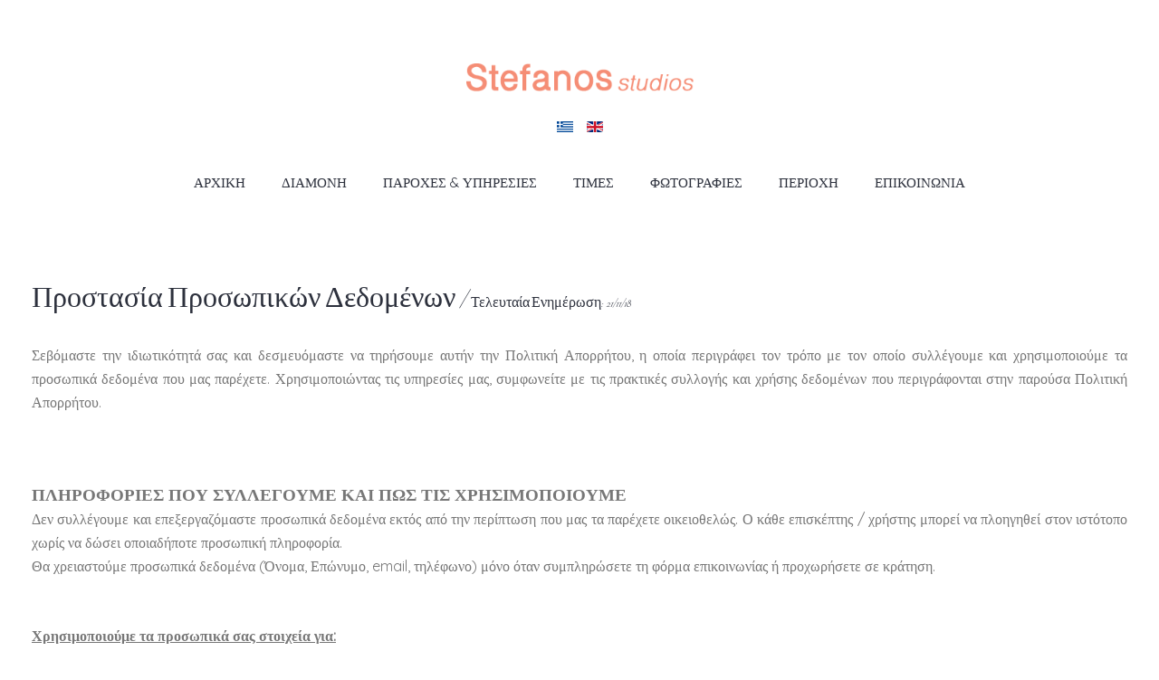

--- FILE ---
content_type: text/html; charset=utf-8
request_url: https://www.stefanos-studios.com/el/prosopika-dedomena
body_size: 6620
content:
<!DOCTYPE HTML>
<html lang="el-gr" dir="ltr"  data-config='{"twitter":0,"plusone":0,"facebook":0,"style":"snowwhite","menu_hover":0}'>

    <head>
    <meta charset="utf-8">
<meta http-equiv="X-UA-Compatible" content="IE=edge">
<meta name="viewport" content="width=device-width, initial-scale=1">
<base href="https://www.stefanos-studios.com/el/prosopika-dedomena" />
	<meta name="keywords" content="kefalonia apartments lassi, lassi kefalonia hotellassi kefalonia rooms, lassi kefalonia holidays, lassi kefalonia accommodation, kefalonia lassi apartments, kefalonia lassi hotels, kefalonia lassi holidays, kefalonia apartments, kefalonia studios assos, assos kefalonia studios, kefalonia apartments, kefalonia studios, kefalonia accommodation, accommodation in kefalonia, kefalonia apartment holidays, kefalonia rooms to let, kefalonia lassi studios, studios lassi kefalonia" />
	<meta name="author" content="samicomputers" />
	<meta name="description" content="Stefanos Studios Kefalonia located in Lassi Village just 3 minutes walk from the beach offering magnificent sea views. Kefalonia Studios Lassi Kefalonia Kefalonia Apartments Lassi Kefalonia" />
	<title>Stefanos Studios Lassi Kefalonia | Kefalonia  Apartments | Accommodation Lassi Kefalonia</title>
	<link href="https://www.stefanos-studios.com/el/prosopika-dedomena" rel="alternate" hreflang="el-GR" />
	<link href="https://www.stefanos-studios.com/privacy-policy" rel="alternate" hreflang="en-GB" />
	<link href="/templates/yoo_sixthavenue/favicon.ico" rel="shortcut icon" type="image/vnd.microsoft.icon" />
	<link href="/media/mod_languages/css/template.css?f29841827d68f11d78d5d5925cf48f58" rel="stylesheet" type="text/css" />
	<script src="/media/jui/js/jquery.min.js?f29841827d68f11d78d5d5925cf48f58" type="text/javascript"></script>
	<script src="/media/jui/js/jquery-noconflict.js?f29841827d68f11d78d5d5925cf48f58" type="text/javascript"></script>
	<script src="/media/jui/js/jquery-migrate.min.js?f29841827d68f11d78d5d5925cf48f58" type="text/javascript"></script>
	<script src="/media/jui/js/bootstrap.min.js?f29841827d68f11d78d5d5925cf48f58" type="text/javascript"></script>
	<script src="/cache/widgetkit/uikit-77f07cd6.js" type="text/javascript"></script>
	<script src="/cache/widgetkit/wk-scripts-a6803c9b.js" type="text/javascript"></script>
	<link href="https://www.stefanos-studios.com/privacy-policy" rel="alternate" hreflang="x-default" />

<link rel="apple-touch-icon-precomposed" href="/templates/yoo_sixthavenue/apple_touch_icon.png">
<link rel="stylesheet" href="/templates/yoo_sixthavenue/styles/snowwhite/css/bootstrap.css">
<link rel="stylesheet" href="/templates/yoo_sixthavenue/styles/snowwhite/css/theme.css">
<link rel="stylesheet" href="/templates/yoo_sixthavenue/css/custom.css">
<script src="/templates/yoo_sixthavenue/warp/vendor/uikit/js/uikit.js"></script>
<script src="/templates/yoo_sixthavenue/warp/vendor/uikit/js/components/autocomplete.js"></script>
<script src="/templates/yoo_sixthavenue/warp/vendor/uikit/js/components/search.js"></script>
<script src="/templates/yoo_sixthavenue/warp/vendor/uikit/js/components/tooltip.js"></script>
<script src="/templates/yoo_sixthavenue/warp/js/social.js"></script>
<script src="/templates/yoo_sixthavenue/js/theme.js"></script>
    </head>

    <body class="tm-isblog">

        
                <nav class="tm-navbar uk-navbar">
            <div class="uk-container uk-container-center">

                                <div class="uk-text-center tm-logo uk-visible-large">
                    <a href="https://www.stefanos-studios.com">
	<p><img src="/images/kefalonia_studios_lassi/studios_lassi_kefalonia/stefanos_logo_studios_lassi_kefalonia.png" alt="" width="251" height="31" /></p>
<div class="mod-languages">

	<ul class="lang-inline" dir="ltr">
									<li class="lang-active">
			<a href="https://www.stefanos-studios.com/el/prosopika-dedomena">
												<img src="/media/mod_languages/images/el_gr.gif" alt="Greek" title="Greek" />										</a>
			</li>
								<li>
			<a href="/en/privacy-policy">
												<img src="/media/mod_languages/images/en.gif" alt="English (UK)" title="English (UK)" />										</a>
			</li>
				</ul>

</div>
</a>
                </div>
                
                <div class="tm-nav uk-flex uk-flex-center uk-visible-large">

                                               
<ul class="uk-navbar-nav uk-hidden-small">
<li data-dropdownwidth=""><a href="/el/">ΑΡΧΙΚΗ</a></li><li class="uk-parent" data-dropdownwidth="" data-uk-dropdown="{'preventflip':'y'}" aria-haspopup="true" aria-expanded="false"><a href="#">ΔΙΑΜΟΝΗ</a>
<div class="uk-dropdown uk-dropdown-navbar uk-dropdown-width-1"><div class="uk-grid uk-dropdown-grid"><div class="uk-width-1-1"><ul class="uk-nav uk-nav-navbar"><li><a href="/el/lassi-kefalonia-accommodation/kefalonia-accommodation-lassi-3">Studios &amp; Apartments</a></li><li><a href="/el/lassi-kefalonia-accommodation/kefalonia-accommodation-lassi-2">One bedroom apartment</a></li><li><a href="/el/lassi-kefalonia-accommodation/kefalonia-deluxe-suites">Deluxe Suites</a></li></ul></div></div></div></li><li data-dropdownwidth=""><a href="/el/kefalonia-apartments-lassi-3">ΠΑΡΟΧΕΣ &amp; ΥΠΗΡΕΣΙΕΣ</a></li><li data-dropdownwidth=""><a href="/el/kefalonia-apartments-lassi-kefalonia">ΤΙΜΕΣ</a></li><li data-dropdownwidth=""><a href="/el/kefalonia-studios-3">ΦΩΤΟΓΡΑΦΙΕΣ</a></li><li data-dropdownwidth=""><a href="/el/lassi-kefalonia-3">ΠΕΡΙΟΧΗ</a></li><li data-dropdownwidth=""><a href="/el/kefalonia-apartments-3">ΕΠΙΚΟΙΝΩΝΙΑ</a></li></ul>                    
                    
                </div>

                                <a href="#offcanvas" class="uk-navbar-toggle uk-hidden-large" data-uk-offcanvas></a>
                
                                <div class="tm-logo-small uk-navbar-content uk-navbar-center uk-hidden-large"><a href="https://www.stefanos-studios.com">
	<p><img src="/images/kefalonia_studios_lassi/studios_lassi_kefalonia/stefanos_logo_studios_lassi_kefalonia.png" alt="" width="219" height="27" /></p></a></div>
                
            </div>
        </nav>
        <div class="tm-submenu uk-grid uk-flex-center"></div>
        
        
        
        
                <div class="tm-main tm-block tm-block-default">

            <div class="uk-container uk-container-center">

                    <div class="uk-grid" data-uk-grid-match data-uk-grid-margin>

                                                <div class="tm-main uk-width-medium-1-1">

                            
                                                        <main class="tm-content">

                                
                                <div id="system-message-container">
</div>
<article class="uk-article" >

    
        
                    
            
                    
    
        
        
                <div class="tm-article">
            
<h3 style="text-align: justify;">Προστασία Προσωπικών Δεδομένων /&nbsp;<span style="font-size: 12pt;">Τελευταία Ενημέρωση: 21/11/18</span></h3>
<p style="text-align: justify;"><span style="font-size: 12pt;">Σεβόμαστε την ιδιωτικότητά σας και δεσμευόμαστε να τηρήσουμε αυτήν την Πολιτική Απορρήτου, η οποία περιγράφει τον τρόπο με τον οποίο συλλέγουμε και χρησιμοποιούμε τα προσωπικά δεδομένα που μας παρέχετε. Χρησιμοποιώντας τις υπηρεσίες μας, συμφωνείτε με τις πρακτικές συλλογής και χρήσης δεδομένων που περιγράφονται στην παρούσα Πολιτική Απορρήτου. </span></p>
<p style="text-align: justify;">&nbsp;</p>
<div style="text-align: justify;"><span style="font-size: 14pt;"><strong>ΠΛΗΡΟΦΟΡΙΕΣ ΠΟΥ ΣΥΛΛΕΓΟΥΜΕ ΚΑΙ ΠΩΣ ΤΙΣ ΧΡΗΣΙΜΟΠΟΙΟΥΜΕ </strong></span></div>
<div style="text-align: justify;"><span style="font-size: 12pt;">Δεν συλλέγουμε και επεξεργαζόμαστε προσωπικά δεδομένα εκτός από την περίπτωση που μας τα παρέχετε οικειοθελώς.&nbsp;</span><span style="font-size: 12pt;">Ο κάθε επισκέπτης / χρήστης μπορεί να πλοηγηθεί στον ιστότοπο χωρίς να δώσει οποιαδήποτε προσωπική πληροφορία.</span>
<div style="text-align: justify;">
<div style="text-align: justify;"><span style="font-size: 12pt;">Θα χρειαστούμε προσωπικά δεδομένα (Όνομα, Επώνυμο, email, τηλέφωνο) μόνο όταν συμπληρώσετε τη φόρμα επικοινωνίας ή προχωρήσετε σε κράτηση. </span></div>
</div>
</div>
<div>&nbsp;</div>
<p style="text-align: justify;"><span style="text-decoration: underline;"><span style="font-size: 12pt;"><strong>Χρησιμοποιούμε τα προσωπικά σας στοιχεία για: </strong></span></span></p>
<ul style="text-align: justify;">
<li><span style="font-size: 12pt;">να παρέχουμε υπηρεσίες σύμφωνα με το αίτημά σας </span></li>
<li><span style="font-size: 12pt;"></span><span style="font-size: 12pt;">να πραγματοποιήσετε την κράτησή σας</span></li>
<li><span style="font-size: 12pt;"></span><span style="font-size: 12pt;">να επικοινωνήσουμε μαζί σας και να απαντήσουμε στα ερωτήματά σας</span></li>
</ul>
<p style="text-align: justify;"><span style="text-decoration: underline;"><span style="font-size: 12pt;"><strong>Πώς συλλέγουμε προσωπικά δεδομένα; </strong></span></span></p>
<div style="text-align: justify;"><strong><span style="font-size: 12pt;">ΠΛΗΡΟΦΟΡΙΕΣ ΕΠΙΚΟΙΝΩΝΙΑΣ </span></strong></div>
<ul style="text-align: justify;">
<li>
<div><span style="font-size: 12pt;">Απευθείας από εσάς όταν επικοινωνείτε μαζί μας μέσω ηλεκτρονικού ταχυδρομείου </span></div>
</li>
<li>
<div><span style="font-size: 12pt;">Συμπληρώνοντας τη Φόρμα Επικοινωνίας:&nbsp;</span><span style="font-size: 12pt;">Προκειμένου να πραγματοποιήσετε μία κράτηση, αλλά και για να διασφαλισθεί η δυνατότητα επικοινωνίας μαζί σας θα σας ζητηθεί να συμπληρώσετε στη φόρμα επικοινωνίας τα προσωπικά σας στοιχεία όπως Όνομα, Επώνυμο, email, τηλέφωνο, τα οποία ουδέποτε δύνανται να γνωστοποιηθούν σε τρίτους χωρίς τη συγκατάθεσή σας και κάποιες πληροφορίες για την κράτησή σας (όπως τύπος διαμονής, ημερομηνία άφιξης και αναχώρησης και αριθμός επισκεπτών)</span></div>
</li>
</ul>
<div style="text-align: justify;"><span style="font-size: 12pt;"></span><strong><span style="font-size: 12pt;">ΔΙΕΥΘΥΝΣΕΙΣ IP </span></strong></div>
<div style="text-align: justify;"><span style="font-size: 12pt;">H διεύθυνση IP μέσω της οποίας ο Η/Υ έχει πρόσβαση στο Internet και στη συνέχεια στο website αξιοποιείται αποκλειστικά για την συγκέντρωση στατιστικών στοιχείων. </span></div>
<div style="text-align: justify;">&nbsp;</div>
<div style="text-align: justify;"><strong><span style="font-size: 12pt;">"COOKIES" </span></strong></div>
<div style="text-align: justify;"><span style="font-size: 12pt;">Όπως τα περισσότερα sites στο διαδίκτυο έτσι και o ιστότοπός μας μπορεί να χρησιμοποιεί cookies για την αναγνώριση του επισκέπτη / χρήστη ορισμένων υπηρεσιών και σελίδων του website (π.χ. newsletters). Τα Cookies είναι αλφαριθμητικά αρχεία που μεταβιβάζονται στον σκληρό δίσκο κάθε επισκέπτη / χρήστη και δεν λαμβάνουν γνώση οποιουδήποτε εγγράφου ή αρχείου από τον υπολογιστή του. Χρησιμοποιούνται για την διευκόλυνση πρόσβασης του επισκέπτη / χρήστη όσον αφορά τη χρησιμοποίηση συγκεκριμένων υπηρεσιών του website, για στατιστικούς λόγους προκειμένου να καθορίζονται οι περιοχές στις οποίες οι υπηρεσίες του website είναι χρήσιμες ή δημοφιλείς ή για λόγους marketing. Ο επισκέπτης / χρήστης του website μπορεί να ρυθμίσει τον διακομιστή του κατά τέτοιο τρόπο ώστε είτε να τον προειδοποιεί για τη χρήση των cookies σε συγκεκριμένες υπηρεσίες του website είτε να μην επιτρέπει την αποδοχή της χρήσης cookies σε καμία περίπτωση. Σε περίπτωση που ο επισκέπτης / χρήστης των συγκεκριμένων υπηρεσιών και σελίδων του website δεν επιθυμεί την χρήση cookies για την αναγνώριση του δεν μπορεί να έχει περαιτέρω πρόσβαση στις υπηρεσίες αυτές.&nbsp;Μπορείτε να ελέγξετε και / ή να διαγράψετε τα cookies από τον υπολογιστή σας - για λεπτομέρειες&nbsp;<a href="https://www.aboutcookies.org" target="_blank" rel="noopener noreferrer">aboutcookies.org</a>&nbsp;</span>
<div style="text-align: justify;">&nbsp;</div>
<div style="text-align: justify;">&nbsp;</div>
<div style="text-align: justify;"><strong><span style="font-size: 14pt;">LINK ΣΕ ΑΛΛΕΣ ΙΣΤΟΣΕΛΙΔΕΣ</span></strong></div>
<div style="text-align: justify;"><span style="font-size: 12pt;">Ο ιστότοπός μας περιλαμβάνει external links (“εξωτερικούς συνδέσμους”) προς άλλες ιστοσελίδες, οι οποίες δεν ελέγχονται από εμάς αλλά από τρίτους φορείς (φυσικά ή νομικά πρόσωπα). Σε καμία περίπτωση δεν ευθύνεται ο ιστότοπός μας για τους όρους προστασίας των προσωπικών δεδομένων τους οποίους αυτοί οι δικτυακοί τόποι ακολουθούν. Σας ενθαρρύνουμε να διαβάσετε και να κατανοήσετε την Πολιτική Απορρήτου της κάθε ιστοσελίδας πρίν καταχωρήσετε τα προσωπικά στοιχεία σας.&nbsp; </span></div>
<div style="text-align: justify;">&nbsp;</div>
<div style="text-align: justify;"><strong><span style="font-size: 14pt;">ΠΡΟΣΤΑΣΙΑ </span></strong></div>
<div style="text-align: justify;"><span style="font-size: 12pt;">Η ιστοσελίδα μας φιλοξενείται σε ένα από τα πιο διάσημα και ασφαλή data centre της Ευρώπης, είναι σε dedicated περιβάλλον που σημαίνει ότι δεν μοιράζεται τους ίδιους πόρους με κακόφημα και κακόβουλα sites. Παρά το γεγονός ότι λαμβάνουμε όλα τα εύλογα μέτρα για την προστασία των προσωπικών σας δεδομένων, εντούτοις δεν μπορούμε να εγγυηθούμε την ασφάλεια των προσωπικών δεδομένων που αποκαλύπτονται μέσω του διαδικτύου. Αποδέχεστε τις εγγενείς συνέπειες για την ασφάλεια των συναλλαγών που διεκπεραιώνονται μέσω του διαδικτύου και δεν φέρουμε ευθύνη για οποιαδήποτε παραβίαση ασφάλειας, εκτός εάν ενεργήσουμε με αμέλεια και μόνο στο βαθμό που καθορίζεται σε αυτούς τους όρους και προϋποθέσεις χρήσης της ιστοσελίδας.</span>
<div>&nbsp;</div>
<div style="text-align: justify;"><strong><strong><span style="font-size: 14pt;">ΚΡΥΠΤΟΓΡΑΦΗΣΗ</span></strong></strong>
<div style="text-align: justify;"><span style="font-size: 12pt;"><span style="font-size: 12pt;">Από την έναρξη έως τη λήξη της σύνδεσή σας (on-line session), όλες οι πληροφορίες και τα προσωπικά σας στοιχεία κρυπτογραφούνται με βάση το πρωτόκολλο κρυπτογράφησης Secure Sockets Layer – SSL. Κάθε φορά που στέλνετε πληροφορίες προς το σύστημά μας, ο browser σας τις κρυπτογραφεί πρώτα με χρήση κλειδιού 256 bits και στη συνέχεια τις στέλνει στο σύστημα. Το σύστημά μας της αποκρυπτογραφεί χρησιμοποιώντας το ίδιο κλειδί (που προκαθορίζεται με την έναρξη της σύνδεσή σας με την υπηρεσία) και στη συνέχεια τις επεξεργάζεται.</span></span>
<div style="text-align: justify;">&nbsp;</div>
</div>
<div style="text-align: justify;">&nbsp;</div>
<div style="text-align: justify;"><span style="font-size: 14pt;"><strong>ΑΝΗΛΙΚΟΙ </strong></span></div>
<div style="text-align: justify;"><span style="font-size: 12pt;">Με την παροχή της συγκατάθεσής σας δηλώνετε υπεύθυνα πως είστε άνω των 16 ετών. Εάν είστε κάτω των 16 ετών, μπορείτε να χρησιμοποιήσετε την ιστοσελίδα μας μόνο με τη συμμετοχή και την έγκριση ενός γονέα ή κηδεμόνα. Ζητάμε από τους γονείς να εποπτεύουν τα παιδιά τους ενώ είναι συνδεδεμένοι στο διαδίκτυο. </span></div>
<div style="text-align: justify;">&nbsp;</div>
<div style="text-align: justify;"><strong><span style="font-size: 14pt;">ΔΙΑΧΕΙΡΙΣΗ ΤΩΝ ΠΛΗΡΟΦΟΡΙΩΝ </span></strong></div>
<div style="text-align: justify;"><span style="font-size: 12pt;">Θεωρούμε όλες τις προσωπικές πληροφορίες που μας παρέχετε εμπιστευτικές και ποτέ δεν θα μοιραστούμε ή θα διανείμουμε τα προσωπικά σας δεδομένα σας σε τρίτους (φυσικά-νομικά πρόσωπα), για κανένα λόγο με την εξαίρεση σχετικών διατάξεων του νόμου και προς τις αρμόδιες και μόνο αρχές.</span></div>
<div style="text-align: justify;">&nbsp;</div>
<div style="text-align: justify;"><span style="font-size: 14pt;"><strong>ΔΙΑΤΗΡΗΣΗ ΤΩΝ ΠΡΟΣΩΠΙΚΩΝ ΣΑΣ ΣΤΟΙΧΕΙΩΝ </strong></span></div>
<div style="text-align: justify;"><span style="font-size: 12pt;">Δεν υπάρχει κάποιο συγκεκριμένο χρονικό όριο κατά το οποίο τα δεδομένα ‘λήγουν’ ή παύουν να υπάρχουν και η διαγραφή τους γίνεται μόνο χειροκίνητα. Τα προσωπικά σας δεδομένα τηρούνται μέχρι την ανάκληση της συγκατάθεσης σας. Αυτό μπορεί να πραγματοποιηθεί από εσάς οποιαδήποτε στιγμή. </span></div>
<div style="text-align: justify;">&nbsp;</div>
<div style="text-align: justify;"><span style="font-size: 12pt;"></span><strong><span style="font-size: 14pt;">ΔΙΚΑΙΩΜΑ ΣΤΗΝ ΠΡΟΣΒΑΣΗ ΣΤΟΙΧΕΙΩΝ </span></strong></div>
<div style="text-align: justify;"><span style="font-size: 12pt;">Εάν θέλετε να αποκτήσετε πρόσβαση, να αλλάξετε ή και να διαγράψετε εντελώς τα στοιχεία σας, παρακαλούμε επικοινωνήστε μαζί μας στις αναγραφόμενες ηλεκτρονικές ταχυδρομικές θυρίδες και θα επέμβουμε άμεσα </span></div>
<div style="text-align: justify;">&nbsp;</div>
<div style="text-align: justify;"><span style="font-size: 12pt;"></span><strong><span style="font-size: 14pt;">ΕΡΩΤΗΣΕΙΣ </span></strong></div>
<div style="text-align: justify;"><span style="font-size: 12pt;">Εάν έχετε οποιεσδήποτε ερωτήσεις που αφορούν τους Όρους Χρήσης ή όσον αφορά τους τρόπους επεξεργασίας των προσωπικών σας δεδομένων από την επιχείρησή μας, παρακαλούμε επικοινωνήστε μαζί μας μέσω ηλεκτρονικού ταχυδρομείου στις διευθύνσεις που αναγράφονται στην ιστοσελίδα. </span></div>
<div>&nbsp;</div>
<div style="text-align: justify;">Κα Βλάχου Βασιλική
<div style="text-align: justify;">Τηλ.: +30 26710 28336
<div style="text-align: justify;">Email: <span id="cloakf8478582f2314cc3db8c199816f49d2f">Αυτή η διεύθυνση ηλεκτρονικού ταχυδρομείου προστατεύεται από τους αυτοματισμούς αποστολέων ανεπιθύμητων μηνυμάτων. Χρειάζεται να ενεργοποιήσετε τη JavaScript για να μπορέσετε να τη δείτε.</span><script type='text/javascript'>
				document.getElementById('cloakf8478582f2314cc3db8c199816f49d2f').innerHTML = '';
				var prefix = '&#109;a' + 'i&#108;' + '&#116;o';
				var path = 'hr' + 'ef' + '=';
				var addyf8478582f2314cc3db8c199816f49d2f = '&#105;nf&#111;' + '&#64;';
				addyf8478582f2314cc3db8c199816f49d2f = addyf8478582f2314cc3db8c199816f49d2f + 'st&#101;f&#97;n&#111;s-st&#117;d&#105;&#111;s' + '&#46;' + 'c&#111;m';
				var addy_textf8478582f2314cc3db8c199816f49d2f = '&#105;nf&#111;' + '&#64;' + 'st&#101;f&#97;n&#111;s-st&#117;d&#105;&#111;s' + '&#46;' + 'c&#111;m';document.getElementById('cloakf8478582f2314cc3db8c199816f49d2f').innerHTML += '<a ' + path + '\'' + prefix + ':' + addyf8478582f2314cc3db8c199816f49d2f + '\'>'+addy_textf8478582f2314cc3db8c199816f49d2f+'<\/a>';
		</script>
<div style="text-align: justify;"><span id="cloake620489cecaa9960b220806d458eef53">Αυτή η διεύθυνση ηλεκτρονικού ταχυδρομείου προστατεύεται από τους αυτοματισμούς αποστολέων ανεπιθύμητων μηνυμάτων. Χρειάζεται να ενεργοποιήσετε τη JavaScript για να μπορέσετε να τη δείτε.</span><script type='text/javascript'>
				document.getElementById('cloake620489cecaa9960b220806d458eef53').innerHTML = '';
				var prefix = '&#109;a' + 'i&#108;' + '&#116;o';
				var path = 'hr' + 'ef' + '=';
				var addye620489cecaa9960b220806d458eef53 = 'st&#101;f&#97;n&#111;st&#117;d&#105;&#111;s' + '&#64;';
				addye620489cecaa9960b220806d458eef53 = addye620489cecaa9960b220806d458eef53 + 'gm&#97;&#105;l' + '&#46;' + 'c&#111;m';
				var addy_texte620489cecaa9960b220806d458eef53 = 'st&#101;f&#97;n&#111;st&#117;d&#105;&#111;s' + '&#64;' + 'gm&#97;&#105;l' + '&#46;' + 'c&#111;m';document.getElementById('cloake620489cecaa9960b220806d458eef53').innerHTML += '<a ' + path + '\'' + prefix + ':' + addye620489cecaa9960b220806d458eef53 + '\'>'+addy_texte620489cecaa9960b220806d458eef53+'<\/a>';
		</script>&nbsp;
<div style="text-align: justify;">Λάσση Κεφαλονιά, 28100, Ελλάς</div>
<div>&nbsp;</div>
</div>
</div>
</div>
</div>
<p style="text-align: justify;"><span style="font-size: 14pt;"><strong>ΑΛΛΑΓΕΣ ΣΤΗΝ ΠΟΛΙΤΙΚΗ ΑΠΟΡΡΗΤΟΥ </strong></span><br /><span style="font-size: 12pt;">Διατηρούμε το δικαίωμα να τροποποιήσουμε την Πολιτική Απορρήτου μας ανά πάσα στιγμή και με οποιονδήποτε τρόπο. Όταν δημοσιεύουμε αλλαγές στην παρούσα Πολιτική Απορρήτου, θα ενημερώσουμε την ημερομηνία "τελευταίας ενημέρωσης" στην κορυφή αυτής της σελίδας και σας συνιστούμε να ελέγχετε τακτικά την παρούσα Πολιτική Απορρήτου για τυχών αλλαγές. </span></p>
</div>
</div>
</div>         </div>
        
        
        
        
        

    
    
    
</article>
                            </main>
                            
                            
                        </div>
                        
                                                                        
                    </div>

                </div>

            </div>
        
        
        
        
        
        <div class="tm-block-footer">
            <div class="uk-container uk-container-center">

                            <section class="tm-footer-top uk-grid uk-grid-match" data-uk-grid-match="{target:'> div > .uk-panel'}" data-uk-grid-margin>
<div class="uk-width-1-1"><div class="uk-panel">
	<div class="uk-text-center"><img src="/images/kefalonia_studios_lassi/studios_lassi_kefalonia/stefanos_logo_studios_lassi_kefalonia.png" alt="" /></div>
<div style="text-align: center;">Mr Spiros Vlachos &amp; Ms Michelle Vlachou</div>
<div style="text-align: center;">Τηλ.: 00302671028336</div>
<div style="text-align: center;">Email: <a href="mailto:info@stefanos-studios.com">info@stefanos-studios.com</a></div>
<div style="text-align: center;"><a href="mailto:stefanostudios@gmail.com">stefanostudios@gmail.com</a>&nbsp;<br /> Λασση Κεφαλονια 28100 Ελλαδα</div>
<p style="text-align: center;"><a href="https://www.logosgrandview.com" target="_blank" rel="noopener noreferrer"><img src="/images/logos_bar_lassi_kefalonia_logo.png" alt="logos bar lassi kefalonia logo" width="208" height="54" /></a></p>
<p style="text-align: center;"><a href="https://www.primesailing-kefalonia.com" target="_blank" rel="noopener noreferrer"><img src="/images/Screen-Shot-2018-03-05-at-11.16.12.png" alt="" width="179" height="79" /></a></p>
<p style="text-align: center;"><img src="/images/covid-apozimiosi.jpg" alt="covid apozimiosi" width="300" height="208" /></p>
<p style="text-align: center;"><a href="/el/prosopika-dedomena">ΠΡΟΣΩΠΙΚΑ ΔΕΔΟΜΕΝΑ</a>&nbsp;/ &nbsp;&nbsp;<img src="/images/comodo2.png" alt="comodo2" width="48" height="27" /></p>
<div class="uk-margin-large tm-social-links"></div></div></div>
</section>
            
                        <footer class="tm-footer tm-link-muted">

                                <a id="tm-anchor-bottom" class="tm-totop-scroller" data-uk-smooth-scroll href="#"></a>
                
                <div class="uk-panel">
	<div style="text-align: center;">ΜΗ.Τ.Ε.: 08 30K 12 2K 08122 00</div>
<div style="text-align: center;">Copyright © 2017 - 2021 Stefanos Studios / Design &amp; SEO by:&nbsp;<a href="https://www.samicomputers.gr/" target="_blank" rel="noopener">Sami Computers - kefalonia.website</a></div></div>
            </footer>
            
            </div>
        </div>

        
                <div id="offcanvas" class="uk-offcanvas">
            <div class="uk-offcanvas-bar"></div>
        </div>
        
    </body>
</html>
